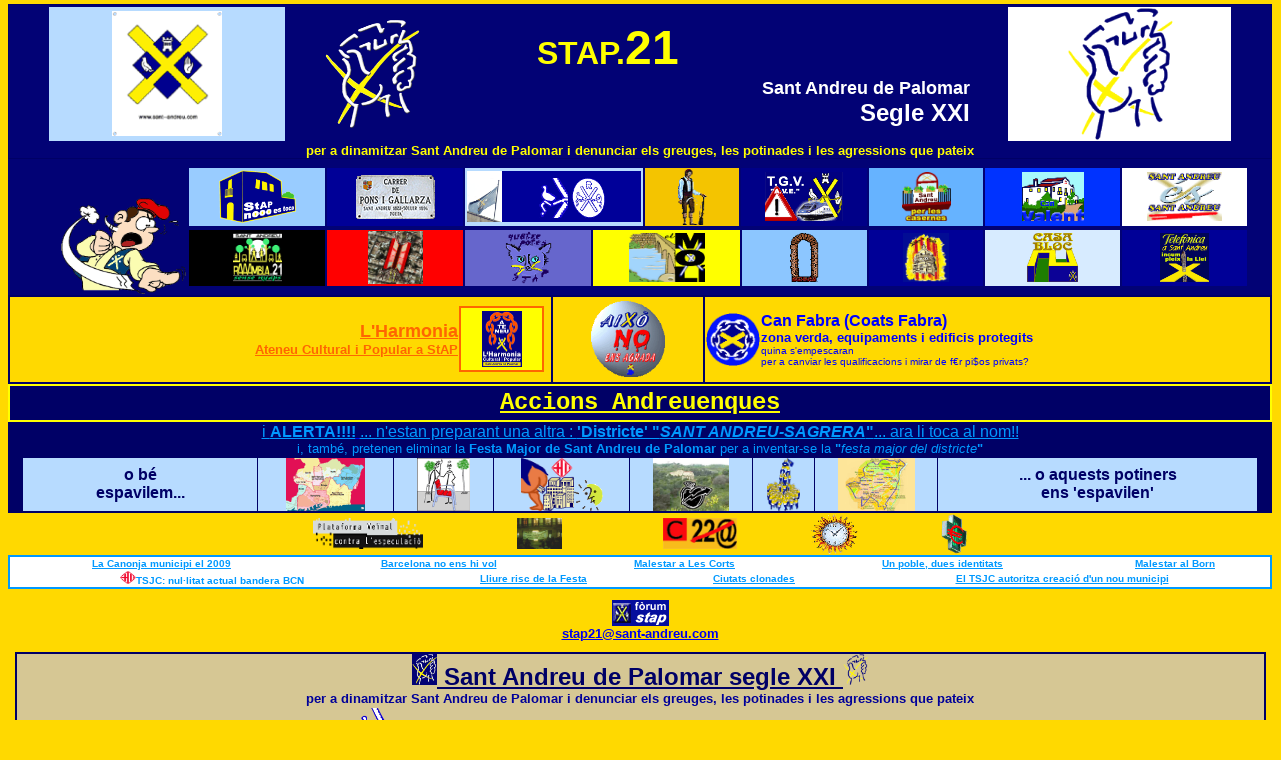

--- FILE ---
content_type: text/html
request_url: http://sant-andreu.com/stap21/index.html
body_size: 28901
content:
<html>
<head>
<title>Sant Andreu de Palomar segle XXI - STAP.21</title>
<meta http-equiv="Content-Type" content="text/html; charset=iso-8859-1">
</head>

<body bgcolor="#FFD900" topmargin="4">
<div align="center"> <table width="100%" border="0" bgcolor="#000066" cellpadding="0" cellspacing="1"> 
<tr bgcolor="#020275"> <td height="141"> <div align="center"> <table width="94%" border="0" height="68" cellpadding="0"> 
<tr> <td valign="middle" width="20%" height="119" bgcolor="#B7DBFF"> <div align="center"><b><font face="Verdana, Arial, Helvetica, sans-serif" size="5" color="#000066"><font size="2"><a href="../20abril03/index.html" target="_blank"><img src="../20abril03/pendoxic.gif" width="110" height="125" border="0" alt="pendons amb l'Escut de STAP"></a></font></font></b></div></td><td valign="middle" width="61%" height="119"> 
<div align="center"><font size="5" face="Verdana, Arial, Helvetica, sans-serif"><b></b></font> 
<table width="90%" border="0" bgcolor="#020275" cellpadding="0" cellspacing="0"> 
<tr> <td width="27%" valign="top" rowspan="2"><font size="7" face="Verdana, Arial, Helvetica, sans-serif" color="#000099"><img src="logostap21fonsblau.gif" width="98" height="110"></font></td><td width="6%"><font face="Verdana, Arial, Helvetica, sans-serif"><b><font size="5" face="Verdana, Arial, Helvetica, sans-serif"><b></b></font><font size="4" color="#FFFFFF"> 
</font></b></font></td><td width="67%"><font face="Verdana, Arial, Helvetica, sans-serif"><b><font size="5" face="Verdana, Arial, Helvetica, sans-serif"><b><font size="6" color="#FFFF00">STAP.</font><font size="7" color="#FFFF00" face="Arial, Helvetica, sans-serif">21</font></b></font></b></font></td></tr> 
<tr> <td colspan="2"> <div align="right"><font face="Verdana, Arial, Helvetica, sans-serif"><b><font color="#FFFFFF"><font face="Verdana, Arial, Helvetica, sans-serif"><b><font size="4" color="#FFFFFF">Sant 
Andreu de Palomar<br> </font></b></font><font size="5">Segle XXI</font></font></b></font></div></td></tr> 
</table></div></td><td width="19%" height="119" valign="bottom" bgcolor="#FFFFFF"> 
<div align="center"><b><font face="Verdana, Arial, Helvetica, sans-serif" size="5" color="#000066"><img src="logostap21trnsp.gif" width="110" height="134"></font></b></div></td></tr> 
</table><font color="#FFFF00"><b><font face="Verdana, Arial, Helvetica, sans-serif" size="5"><font size="2"><font face="Arial, Helvetica, sans-serif">per 
a dinamitzar Sant Andreu de Palomar i denunciar els greuges, les potinades i les 
agressions que pateix</font></font></font></b></font></div></td></tr> </table><b><font face="Verdana, Arial, Helvetica, sans-serif" size="5" color="#000066"><font size="2"> 
<FONT COLOR="#000099" FACE="Arial, Helvetica, sans-serif"> </FONT> </font></font></b> 
<table width="100%" border="0" bgcolor="#020275" cellpadding="0" cellspacing="1"> 
<tr> <td width="14%" valign="bottom" height="134"><DIV ALIGN="RIGHT"><img src="baliardacolortrnsp.gif" width="125" height="96"></DIV></td><td width="86%" height="134"> 
        <table width="98%" border="0" height="53" cellpadding="1">
          <tr>
            <td width="13%" height="56" bgcolor="#99CCFF"> 
              <div align="center"><a href="../santandreu-nooo-es-toca/index.html" target="_blank"><img src="../santandreu-nooo-es-toca/icona.gif" width="77" height="53" alt="Salvem el Casc Antic ...StAP nooo es toca !" border="0"></a></div>
            </td>
            <td width="13%" height="56" bgcolor="#000097"> 
              <DIV ALIGN="CENTER"><A HREF="escutcolonial.htm" TARGET="_blank"><IMG SRC="ecutcolonial1-2x.gif" WIDTH="79" HEIGHT="44" BORDER="0" ALT="colonialisme a les plaques dels carrers"></A></DIV>
            </td>
            <td width="17%" height="56" bgcolor="#B7DBFF"> 
              <div align="center"> 
                <TABLE WIDTH="99%" BORDER="0" HEIGHT="51" BGCOLOR="#B7DBFF" cellpadding="0" cellspacing="0">
                  <TR VALIGN="middle"> 
                    <TD HEIGHT="47" WIDTH="13%" BGCOLOR="#FFFFFF" valign="bottom"> 
                      <DIV ALIGN="center"><B><FONT FACE="Verdana, Arial, Helvetica, sans-serif" SIZE="5" COLOR="#000066"><FONT SIZE="2"><A HREF="banderes.htm" TARGET="_blank"><IMG SRC="banderes4.jpg" WIDTH="35" HEIGHT="44" BORDER="0" ALT="cap per avall !!!!"></A></FONT></FONT></B></DIV>
                    </TD>
                    <TD HEIGHT="47" WIDTH="87%" BGCOLOR="#000099" valign="bottom"> 
                      <DIV ALIGN="center"><B><FONT FACE="Verdana, Arial, Helvetica, sans-serif" SIZE="5" COLOR="#000066"><FONT SIZE="1" FACE="Arial, Helvetica, sans-serif" COLOR="#FFFFFF"> 
                        </FONT><FONT SIZE="2"></FONT></FONT></B> <A HREF="escutstap-anecxcolom.htm" TARGET="_blank"><IMG SRC="escutstapanec0trnsptot2.gif" WIDTH="29" HEIGHT="40" BORDER="0" ALT="un &agrave;nc per comptes del colom a l'escut de STAP !!"></A> 
                        <A HREF="escutstap-anecxcolom.htm" TARGET="_blank"><IMG SRC="escutstapanec0trnspxic.gif" WIDTH="33" HEIGHT="40" BORDER="0" ALT="un &agrave;nc per comptes del colom a l'escut de STAP !!"></A></DIV>
                    </TD>
                  </TR>
                </TABLE>
              </div>
            </td>
            <td width="9%" height="56" bgcolor="#F4C400"> 
              <div align="center"><B><FONT FACE="Verdana, Arial, Helvetica, sans-serif" SIZE="5" COLOR="#000066"><FONT SIZE="2"><A HREF="../noibaliarda/index.html" TARGET="_blank"><IMG SRC="../noibaliarda/noi-solxic3.gif" WIDTH="29" HEIGHT="56" BORDER="0" ALT="el Noi Baliarda"></A></FONT></FONT></B></div>
            </td>
            <td width="12%" height="56" bgcolor="#000088"> 
              <div align="center"><b><font face="Verdana, Arial, Helvetica, sans-serif" size="5" color="#000066"><font size="2"><A HREF="../tgv/index.html" TARGET="_blank"><IMG SRC="tgvstap2.gif" WIDTH="78" HEIGHT="49" BORDER="0" ALT="TGV : ens hi juguem el nostre futur"></A></font></font></b></div>
            </td>
            <td width="11%" height="56" bgcolor="#66B3FF"> 
              <div align="center"><B><FONT FACE="Verdana, Arial, Helvetica, sans-serif" SIZE="5" COLOR="#000066"><FONT SIZE="2"><A HREF="lloguers/index.html" TARGET="_blank"><IMG SRC="lloguers/logostaplcsrns.gif" WIDTH="49" HEIGHT="49" BORDER="0" ALT="habitatge P&Uacute;BLIC de LLOGUER a les casernes"></A></FONT></FONT></B></div>
            </td>
            <td width="13%" height="56" bgcolor="#0033FF"> 
              <div align="center"><A HREF="canvalent/index.html" TARGET="_blank"><IMG SRC="canvalent/icona1xic3.gif" WIDTH="62" HEIGHT="49" BORDER="0" ALT="la masia de Can Pere Valent"></A></div>
            </td>
            <td width="12%" height="56" bgcolor="#FFFFFF"> 
              <div align="center"><b><font face="Verdana, Arial, Helvetica, sans-serif" size="5" color="#000066"><font size="2"><font color="#000099" face="Arial, Helvetica, sans-serif"><a href="stap-es-stap/index.html" target="_blank"><img src="stap-es-stap/stap-es-stapsolxicxic.gif" width="75" height="49" alt="Sant Andreu &Eacute;S Sant Andreu" border="0"></a></font></font></font></b></div>
            </td>
          </tr>
        </table>
        <table width="98%" border="0" height="53" cellpadding="1">
          <tr>
            <td width="13%" height="56" bgcolor="#000000">
<DIV ALIGN="CENTER"><A HREF="../raaambla/21.htm" TARGET="_blank"><IMG SRC="../raaambla/raaambla21xicxic.gif" WIDTH="49" HEIGHT="49" BORDER="0" ALT="RAAAmbla.21 &middot; sense nyaps"></A></DIV></td>
            <td width="13%" height="56" bgcolor="#FF0000"> 
              <div align="center"><a href="agustimila/index.html" target="_blank"><img src="agustimila/logo2.jpg" width="55" height="53" border="0" alt="ens destrocen Sant Andreu"></a></div></td>
            <td width="12%" height="56" bgcolor="#6666CC"> 
              <div align="center"><a href="../quatrepotes/index.html" target="_blank"><img src="../quatrepotes/logoxic3.gif" width="47" height="53" border="0" alt="Andreuencs de Quatre Potes"></a></div></td>
            <td width="14%" height="56" bgcolor="#FFFF00"> 
              <div align="center"><b><font face="Verdana, Arial, Helvetica, sans-serif" size="5" color="#000066"><font size="2"><a href="../moli/index.html" target="_blank"><img src="../moli/logo.gif" width="76" height="49" border="0" alt="el Mol&iacute; de Sant Andreu"></a></font></font></b></div></td>
            <td width="12%" height="56" bgcolor="#8CC6FF"> 
              <div align="center"><b><font face="Verdana, Arial, Helvetica, sans-serif" size="5" color="#000066"><font size="2"><a href="../aqueducte/index.html" target="_blank"><img src="../aqueducte/seccioaqueductexic3.gif" width="29" height="49" border="0" alt="Aq&uuml;educte Palomarium"></a></font></font></b></div></td>
            <td width="11%" height="56" bgcolor="#000097"> 
              <div align="center"><b><font face="Verdana, Arial, Helvetica, sans-serif" size="5" color="#000066"><font size="2"><a href="javascript:openwin(&quot;finestres/cupulaparroquia01.htm&quot;)"><img src="../cupulaparroquia/logoblauxicxic.gif" width="46" height="49" border="0" alt="Salvem la c&uacute;pula !"></a></font></font></b></div></td><td width="13%" height="56" bgcolor="#D7EBFF"> 
<div align="center"><a href="casabloc/index.html" target="_blank"><img src="casabloc/logo.gif" width="51" height="49" border="0" alt="habitatges buits a la Casa Bloc"></a></div></td><td width="12%" height="56" bgcolor="#000097"> 
<div align="center"><b><font face="Verdana, Arial, Helvetica, sans-serif" size="5" color="#000066"><font size="2"><a href="../telefonica-cinca/index.html" target="_blank"><img src="../telefonica-cinca/logo1.gif" width="49" height="49" border="0" alt="'Telefonica' a Sant Andreu incumpleix la Llei"></a></font></font></b></div></td></tr> 
</table></td></tr> </table><table width="100%" border="0" bgcolor="#000066" cellpadding="0"> 
<tr> <td bgcolor="#FFD900" width="43%" height="85"> <table width="99%" border="0" cellpadding="0" cellspacing="1"> 
<tr> 
            <td width="84%"> 
              <div align="right"><font size="4" face="Arial, Helvetica, sans-serif"><b><font color="#FF33CC"><a href="ateneuharmonia/index.html" target="_blank"><font color="#FF6600"> 
                L'Harmonia </font></a></font><a href="ateneuharmonia/index.html" target="_blank"><font face="Arial, Helvetica, sans-serif" color="#FF33CC"><br>
                <font size="2"> <font color="#FF6600">Ateneu Cultural i Popular 
                a StAP </font></font></font></a></b></font></div>
            </td>
            <td width="16%"> 
              <table width="100%" border="0" bgcolor="#FF6600"> <tr bgcolor="#FFFF00"> <td colspan="2" height="62"> 
<div align="CENTER"><a href="ateneuharmonia/index.html" target="_blank"><img src="ateneuharmonia/logoharmonia01-2xic2.gif" width="40" height="56" border="0" alt="L'Harmonia :: Ateneu Cultural i Popular"></a></div></td></tr> 
</table></td></tr> </table></td><td bgcolor="#FFD900" width="12%" height="85"> 
<div align="center"><a href="aixonoensagrada/index.html" target="_blank"><img src="aixonoensagrada/logo2xicxic.gif" width="74" height="76" border="0" alt="aix&ograve; NO ens agrada :"></a></div></td><td bgcolor="#FFD900" width="45%" height="85"> 
<table width="102%" border="0" cellpadding="0" cellspacing="1"> <tr> <td width="9%"><a href="coatsfabra/index.html" target="_blank"><img src="coatsfabra/logocoatsstapxic.gif" width="54" height="53" border="0"></a></td><td width="91%"><b><font size="3" face="Arial, Helvetica, sans-serif" color="#0000FF">Can 
Fabra (Coats Fabra)</font><font size="2" face="Arial, Helvetica, sans-serif" color="#0000FF"><br> 
zona verda, equipaments i edificis protegits<br> </font></b><font size="2" face="Arial, Helvetica, sans-serif" color="#0000FF"><font size="1" face="Verdana, Arial, Helvetica, sans-serif"><font face="Arial, Helvetica, sans-serif">quina 
s'empescaran<br> per a canviar les qualificacions i mirar de f€r pi$os privats?</font></font></font></td></tr> 
</table></td></tr> </table>
  <table width="100%" border="0" bgcolor="#FFFF00" cellpadding="1">
    <tr bgcolor="#000066"> 
<td height="34"> <div align="center"><a href="../accionsandreuenques/index.html" target="_blank"><font size="6" face="Courier New, Courier, mono"><b><font size="5" color="#FFFF00">Accions 
Andreuenques</font></b></font> </a></div></td></tr> </table><font face="Verdana, Arial, Helvetica, sans-serif" size="2"><b><font color="#330099"> 
</font></b></font> <table width="100%" border="0" bgcolor="#000066" cellpadding="0" cellspacing="1"> 
<tr> <td> <div align="center"><font face="Arial, Helvetica, sans-serif"><font size="4" color="#FF99FF"><a href="stap-es-stap/index.html" target="_blank"><font color="#0099FF" size="3">i 
</font></a></font><b><font size="4" color="#FF99FF"><a href="stap-es-stap/index.html" target="_blank"><font color="#0099FF" size="3">ALERTA!!!!</font></a></font></b><font color="#0099FF"><a href="stap-es-stap/index.html"> 
</a></font><a href="stap-es-stap/index.html"><font color="#FF0033"><font color="#0099FF">... 
n'estan preparant una altra : </font><b><font color="#0099FF">'Districte' &quot;<i>SANT 
ANDREU-SAGRERA</i>&quot;</font></b><font color="#0099FF">... ara li toca al nom!!</font></font></a><br> 
<font size="2" color="#0099FF">i, tamb&eacute;, pretenen eliminar la</font><b><font size="2" color="#0099FF"> 
<font face="Verdana, Arial, Helvetica, sans-serif">Festa Major de Sant Andreu 
de Palomar</font> </font></b><font size="2" color="#0099FF">per a inventar-se 
la</font><b><font size="2" color="#0099FF"> &quot;</font></b><font size="2" color="#0099FF"><i>festa 
major del districte</i></font><b><font size="2" color="#0099FF">&quot;</font></b></font></div></td></tr> 
<tr> <td> <div align="center"> <table width="98%" border="0" cellpadding="0" cellspacing="1"> 
<tr bgcolor="#B7DBFF"> <td width="19%" bgcolor="#B7DBFF" height="23"> <div align="center"><b><font face="Arial, Helvetica, sans-serif" color="#000066">o 
b&eacute;<br> espavilem...</font></b></div></td><td width="11%" bgcolor="#B7DBFF" height="23"> 
<div align="center"><a href="../planol/termesmunicipals/index.html" target="_blank"><img src="../planol/termesmunicipals/municipispreannexioxicxic.gif" width="79" height="53" border="0" alt="els Termes Municipals abans de 1897"></a></div></td><td width="8%" bgcolor="#B7DBFF" height="23"> 
<div align="center"><b><font face="Verdana, Arial, Helvetica, sans-serif" size="5" color="#000066"><font size="2"><a href="../solidaritat/bancsgentgran/index.html"><img src="../solidaritat/bancsgentgran/bancsavisxic.gif" width="53" height="53" border="0" alt="Hi ha pocs, molt pocs, bancs"></a></font></font></b></div></td><td width="11%" height="23" valign="top"> 
<div align="CENTER"><b><font face="Verdana, Arial, Helvetica, sans-serif" size="5" color="#000066"><font size="2"><a href="forum2004.htm" target="_blank"><img src="bcncagapisos22xic.gif" width="53" height="53" border="0" alt="F&ograve;rum de l'Especulaci&oacute; 2004"></a><a href="forum2004.htm" target="_blank"><img src="../index/icones.prov/forum2004.gif" width="29" height="31" border="0" alt="F&ograve;rum de l'Especulaci&oacute; 2004"></a></font></font></b></div></td><td width="10%" height="23" bgcolor="#B7DBFF"> 
<div align="center"><b><font face="Verdana, Arial, Helvetica, sans-serif" size="5" color="#000066"><font size="2"><a href="../canmasdeu/index.html" target="_blank"><img src="../elpalomar/canmasdeu/vallstgenislogo.jpg" width="76" height="53" border="0" alt="Can Masd&eacute;u - la Vall de Sant Gen&iacute;s"></a></font></font></b></div></td><td width="5%" height="23"> 
<div align="CENTER"><b><font face="Verdana, Arial, Helvetica, sans-serif" size="5" color="#000066"><font size="2"><a href="castellers/index.html"><img src="castellers/stapcastellers.gif" width="33" height="53" border="0" alt="xicots andreuencs... ?"></a></font></font></b></div></td><td width="10%" height="23"><DIV ALIGN="CENTER"><a href="../planol/termemunicipalstap/index.html" target="_blank"><img src="../planol/termemunicipalstap/municipistapbarrisxicxic.gif" width="77" height="53" border="0"></a></DIV></td><td width="26%" height="23"> 
<div align="center"><font face="Arial, Helvetica, sans-serif"><b><font color="#000066">... 
o aquests potiners <br> ens 'espavilen'</font></b></font></div></td></tr> </table></div></td></tr> 
</table>
  <table width="52%" border="0" cellpadding="0" cellspacing="1">
    <tr> 
      <td width="22%"> 
        <div align="left"><b><font face="Verdana, Arial, Helvetica, sans-serif" size="5" color="#000066"><font size="2"><a href="terraiespeculacio.htm" target="_blank"><img src="../solidaritat/platveicontrespecul.gif" width="110" height="31" border="0" alt="PVCE - Plataforma Ve&iuml;nal Contra l'Especulaci&oacute;"></a></font></font></b></div>
      </td>
      <td width="25%"> 
        <div align="CENTER"><a href="javascript:openwin(&quot;finestres/bonpastormani050204-1.htm&quot;)"><img src="lloguers/bonpastor/050204-11.jpg" width="45" height="31" border="0" alt="Bon Pastor"></a></div>
      </td>
      <td width="24%"> 
        <div align="center"><a href="http://www.poblenou.org" target="_blank"><img src="../solidaritat/22arroba.gif" width="74" height="31" border="0" alt="Coordinadora Contra el 22@"></a></div>
      </td>
      <td width="17%"> 
        <div align="center"><a href="rellotgeplcom.htm" target="_blank"><img src="rlltgplcom-solcartellxic3.gif" width="48" height="40" border="0" alt="Rellotge de la Pla&ccedil;a Comer&ccedil;"></a></div>
      </td>
      <td width="12%"> 
        <div align="right"><a href="../index/plcom/index.html" target="_blank"><img src="../index/plcom/franquesaiconacreuxictrnsp.gif" width="28" height="40" border="0" alt="La Pla&ccedil;a del Comer&ccedil; destrossada"></a></div>
      </td>
    </tr>
  </table>
  <TABLE WIDTH="100%" BORDER="0" BGCOLOR="#0099FF" HEIGHT="19" cellpadding="0">
    <TR BGCOLOR="#FFFFFF"><TD HEIGHT="2"> 
<TABLE WIDTH="100%" BORDER="0" cellpadding="0" cellspacing="1"> <TR> <TD WIDTH="24%"> 
<div align="center"><font face="Verdana, Arial, Helvetica, sans-serif" size="1"><b><font color="#330099"><a href="malestarlescorts.htm"></a></font><font face="Verdana, Arial, Helvetica, sans-serif" size="1"><b><font face="Verdana, Arial, Helvetica, sans-serif" size="1"><b><font color="#330099"><a href="canongemunicipi2009.htm"><font color="#0099FF">La 
Canonja municipi el 2009</font></a></font></b></font></b></font></b></font></div></TD><TD WIDTH="20%"> 
<div align="center"><font face="Verdana, Arial, Helvetica, sans-serif" size="1"><b><font face="Verdana, Arial, Helvetica, sans-serif" size="1"><b><font face="Verdana, Arial, Helvetica, sans-serif" size="1"><b><font color="#330099"><a href="bcnnoenshivol.htm"><font color="#0099FF">Barcelona 
no ens hi vol</font></a></font></b></font></b></font></b></font></div></TD><TD WIDTH="19%"> 
<DIV ALIGN="CENTER"><FONT FACE="Verdana, Arial, Helvetica, sans-serif" SIZE="1"><B><FONT COLOR="#330099"><A HREF="unpobleduesidentitats.htm"></A></FONT><font face="Verdana, Arial, Helvetica, sans-serif" size="1"><b><font color="#330099"><a href="malestarlescorts.htm"><font color="#0099FF">Malestar 
a Les Corts</font></a></font></b></font></B></FONT></DIV></TD><TD WIDTH="22%"> 
<DIV ALIGN="CENTER"><FONT FACE="Verdana, Arial, Helvetica, sans-serif" SIZE="1"><B><FONT COLOR="#330099"><A HREF="malestaralborn.htm"></A></FONT><font face="Verdana, Arial, Helvetica, sans-serif" size="1"><b><font color="#330099"><a href="unpobleduesidentitats.htm"><font color="#0099FF">Un 
poble, dues identitats</font></a></font></b></font></B></FONT></DIV></TD><TD colspan="2" WIDTH="15%"> 
<DIV ALIGN="right"><FONT SIZE="1" FACE="Verdana, Arial, Helvetica, sans-serif"></FONT></DIV><div align="center"><FONT SIZE="1" FACE="Verdana, Arial, Helvetica, sans-serif"><B><A HREF="escutstap-anecxcolom.htm" TARGET="_blank"></A><font color="#330099"><a href="malestaralborn.htm"><font color="#0099FF">Malestar 
al Born</font></a></font></B></FONT></div></TD></TR> </TABLE><TABLE WIDTH="100%" BORDER="0" HEIGHT="8" cellpadding="0" cellspacing="1"> 
<TR> <TD WIDTH="32%" HEIGHT="2"> <div align="center"><font size="1" face="Verdana, Arial, Helvetica, sans-serif"><b><a href="escutstap-anecxcolom.htm" target="_blank"><font size="1" face="Verdana, Arial, Helvetica, sans-serif"></font></a><font size="1" face="Verdana, Arial, Helvetica, sans-serif"><a href="escutstap-anecxcolom.htm"><img src="graellabcn.gif" width="16" height="13" border="0" alt="escut ilegal de BCN"></a></font><font color="#0099FF">TSJC: 
nul·litat actual bandera BCN</font></b></font></div></TD><TD WIDTH="19%" HEIGHT="2"> 
<DIV ALIGN="center"><FONT FACE="Verdana, Arial, Helvetica, sans-serif" SIZE="1"><B><FONT COLOR="#330099"><A HREF="lliureriscdelafesta.htm"><FONT COLOR="#0099FF">Lliure 
risc de la Festa</FONT></A></FONT></B></FONT></DIV></TD><TD WIDTH="16%" HEIGHT="2"> 
<DIV ALIGN="center"><FONT FACE="Verdana, Arial, Helvetica, sans-serif" SIZE="1"><B><FONT COLOR="#330099"><A HREF="ciutatsclonades.htm"><FONT COLOR="#0099FF">Ciutats 
clonades </FONT></A></FONT></B></FONT></DIV></TD><TD WIDTH="33%" HEIGHT="2"> <DIV ALIGN="center"><FONT FACE="Verdana, Arial, Helvetica, sans-serif" SIZE="1"><B><FONT COLOR="#330099"><A HREF="javascript:openwin(&quot;finestres/noumunicipi.htm&quot;)"><FONT COLOR="#0099FF">El 
TSJC autoritza creació d'un nou municipi</FONT></A></FONT></B></FONT></DIV></TD></TR> 
</TABLE></TD></TR></TABLE>
  <FONT SIZE="1"><BR>
  </FONT><b><font face="Verdana, Arial, Helvetica, sans-serif" size="5" color="#000066"><font size="2"> 
<a href="../forums/index.html" target="_blank"><img src="../forumsalvem/botofstap.gif" width="57" height="26" border="0" alt="F&ograve;rum STAP"></a><br> 
<a href="mailto:stap21@sant-andreu.com">stap21@sant-andreu.com</a><FONT SIZE="1"><BR><br> 
</FONT></font></font></b> <table width="99%" border="0" bgcolor="#000066" cellpadding="0"> 
<tr bgcolor="#D6C794"> <td> <div align="CENTER"><font size="4"><font face="Verdana, Arial, Helvetica, sans-serif"><font size="3"><font size="2"><font size="3" color="#CC0000"><b><font face="Verdana, Arial, Helvetica, sans-serif" size="5" color="#FF99CC"><a href="../index.html" target="_blank"><font color="#000066"><img src="logostap21fonsblau.gif" width="25" height="31" border="0" alt="STAP.21"> 
Sant Andreu de Palomar segle XXI </font></a></font><font face="Verdana, Arial, Helvetica, sans-serif" size="5" color="#000066"><font size="4"><font face="Verdana, Arial, Helvetica, sans-serif"><font size="3"><font size="2"><font size="3" color="#CC0000"><b><font face="Verdana, Arial, Helvetica, sans-serif" size="5" color="#FF99CC"><a href="../index.html" target="_blank"><font color="#000066"><img src="logostap21trnsp.gif" width="25" height="31" border="0" alt="STAP.21"></font></a></font></b></font></font></font></font></font><font size="2"><br> 
<font color="#000099" face="Arial, Helvetica, sans-serif">per a dinamitzar Sant 
Andreu de Palomar i denunciar els greuges, les potinades i les agressions que 
pateix</font><br> </font></font></b> </font></font></font></font></font> <table width="40%" border="0" cellpadding="0"> 
<tr> <td width="9%"> <div align="center"><a href="../../planol/termemunicipalstap/index.html" target="_blank"><img src="../planol/termemunicipalstap/municipistapbarrisxicxic.gif" width="69" height="49" border="0" alt="el Terme Municipal de STAP"></a></div></td><td width="18%"> 
<div align="center"><a href="../escutstap-anecxcolom.htm" target="_blank"><img src="escutstapanec0trnsptot2.gif" width="28" height="44" border="0" alt="un &agrave;nc per comptes del colom a l'escut de STAP !!"><img src="escutstapanec0trnspxic.gif" width="33" height="44" border="0" alt="un &agrave;nc per comptes del colom a l'escut de STAP !!"></a></div></td><td width="18%"> 
<div align="center"><a href="http://www.sant-andreu.com/stap21/ateneuharmonia/index.html" target="_blank"><img src="ateneuharmonia/logoharmonia01-2xic2.gif" width="38" height="53" border="0" alt="L'Harmonia :: ateneu cultural i popular"></a></div></td><td width="0%"> 
<div align="center"><a href="../lloguers/index.html" target="_blank"><img src="lloguers/logostaplcsrns.gif" width="49" height="49" border="0" alt="Sant Andreu Per Les Casernes"></a></div></td><td width="10%"> 
<div align="center"><a href="../../tgv/index.html" target="_blank"><img src="tgvstap2.gif" width="76" height="49" border="0" alt="TGV : ens hi juguem el nostre futur"></a></div></td><td width="7%"><a href="../../ritmeandreuenc/index.html" target="_blank"><img src="../ritmeandreuenc/logo-rasolxic.gif" width="53" height="53" border="0" alt="Ritme Andreuenc"></a></td><td width="7%"> 
<div align="center"></div><div align="CENTER"><a href="coatsfabra/index.html" target="_blank"><img src="coatsfabra/logocoatsstapxic2.gif" width="54" height="53" border="0" alt="Coats Fabra anunci d'especulaci&oacute;"></a></div></td><td width="6%"> 
<div align="center"><a href="agustimila/index.html" target="_blank"><img src="agustimila/logo2.jpg" width="49" height="47" border="0" alt="ens destrocen Sant Andreu"></a></div></td><td width="9%"> 
<div align="center"><b><font face="Verdana, Arial, Helvetica, sans-serif" size="5" color="#000066"><font size="2"><font color="#000099" face="Arial, Helvetica, sans-serif"><a href="stap-es-stap/index.html" target="_blank"><img src="stap-es-stap/stap-es-stapsolxicxic.gif" width="71" height="48" alt="Sant Andreu &Eacute;S Sant Andreu" border="0"></a></font></font></font></b></div></td><td width="9%"> 
<div align="center"><b><font face="Verdana, Arial, Helvetica, sans-serif" size="5" color="#000066"><font size="2"><a href="../moli/index.html" target="_blank"><img src="../moli/logo.gif" width="70" height="48" border="0" alt="el Mol&iacute; de Sant Andreu"></a></font></font></b></div></td><td width="4%"> 
<div align="center"><a href="../aqueducte/index.html" target="_blank"><img src="../aqueducte/seccioaqueductexic3.gif" width="31" height="53" border="0" alt="Aq&uuml;educte Palombarium"></a></div></td><td width="6%"> 
<div align="center"><a href="xarxa/index.html" target="_blank"><img src="xarxa/logoxarxaxicxicxic.gif" width="44" height="44" border="0" alt="La XarXa de Sant Andreu"></a></div></td><td width="15%"> 
<div align="center"><a href="../20-04/index.html" target="_blank"><img src="../20-04/logo2002trnspxic.gif" width="48" height="53" border="0" alt="el 20 d'abril, l'annexi&oacute; for&ccedil;ada"></a></div></td></tr> 
</table></div></td></tr> </table><FONT SIZE="1"><BR></FONT><b><font face="Verdana, Arial, Helvetica, sans-serif" size="5" color="#000066"><img src="../navegador/navegadorblautrnsp.gif" width="695" height="44" usemap="#MapMap" border="0"><map name="MapMap"><area shape="rect" coords="671,6,691,36" href="../stap/default.htm" target="_blank" alt="per qu&egrave; la WEB STAP" title="per qu&egrave; la WEB STAP"><area shape="rect" coords="610,3,663,42" href="../andreuencs/andreuencs.htm" target="_blank" alt="els Andreuencs" title="els Andreuencs"><area shape="rect" coords="534,2,602,43" href="../cultura/cultura.htm" target="_blank" alt="La Cultura i l'Esport a STAP" title="La Cultura i l'Esport a STAP"><area shape="rect" coords="483,3,526,42" href="../entitats/entitats.htm" target="_blank" alt="Les Entitats de STAP" title="Les Entitats de STAP"><area shape="rect" coords="436,3,476,41" href="../historia/historia.htm" target="_blank" alt="La Hist&ograve;ria de STAP" title="La Hist&ograve;ria de STAP"><area shape="rect" coords="352,4,428,42" href="../comunicacions/default.htm" target="_blank" alt="les Comunicacions a STAP" title="les Comunicacions a STAP"><area shape="rect" coords="288,4,344,42" href="../salut/default.htm" target="_blank" alt="La Salut a STAP" title="La Salut a STAP"><area shape="rect" coords="205,4,279,42" href="../menjar_beure/default.htm" target="_blank" alt="Menjar i Beure a STAP" title="Menjar i Beure a STAP"><area shape="rect" coords="130,4,198,42" href="../supercomer%E7/default.htm" target="_blank" alt="STAP Superf&iacute;cie Comercial" title="STAP Superf&iacute;cie Comercial"><area shape="rect" coords="29,4,124,41" href="../index/index.html" alt="WEB STAP - P&agrave;gina Inici" title="WEB STAP - P&agrave;gina Inici"><area shape="rect" coords="0,8,23,35" href="../sant_andreu/default.htm" target="_blank" alt="ubicaci&oacute; de STAP" title="ubicaci&oacute; de STAP"></map></font></b> 
<B><FONT FACE="Verdana, Arial, Helvetica, sans-serif" SIZE="5" COLOR="#000066"><A HREF="javascript:history.back()"><FONT SIZE="2"> 
</FONT></A><A HREF="javascript:history.back()"><FONT SIZE="2"><BR> Tornar</FONT></A></FONT></B> 
</div>
</body>
<script language="javascript">
<!--
function openwin(url)
{

var  win=open(url,win,"toolbar=0,menubar=0,resizable=0,screenx=50,screeny=50,left=100,top=50,width=499,height=472,scrollbars=yes")

}

//-->
</script>
</html>
